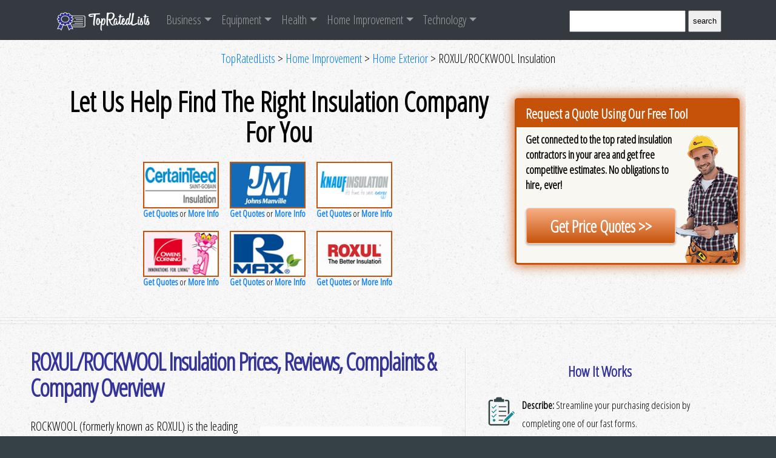

--- FILE ---
content_type: text/html
request_url: https://www.topratedlists.com/home-garden/home-exterior/insulation-review-roxul.html
body_size: 6348
content:
<!DOCTYPE HTML>
<html lang="en">
<head>
<title>ROXUL/ROCKWOOL Insulation Prices, Reviews, Complaints & Company Overview</title>
<meta http-equiv="content-type" content="text/html; charset=utf-8" />
<meta name="viewport" content="width=device-width, initial-scale=1, shrink-to-fit=no">
<link rel="icon" type="image/png" sizes="32x32" href="/favicon-32x32.png">
<noscript>
<link rel="stylesheet" href="/css/5grid/core.css" />
<link rel="stylesheet" href="/css/5grid/core-desktop.css" />
<link rel="stylesheet" href="/css/5grid/core-1200px.css" />
<link rel="stylesheet" href="/css/5grid/core-noscript.css" />
<link rel="stylesheet" href="/css/style.css" />
<link rel="stylesheet" href="/css/style-desktop.css" />
</noscript>
<script src="/css/5grid/jquery.js"></script>
<script src="/css/5grid/init.js?use=mobile,desktop,1000px&amp;mobileUI=0&amp;mobileUI.theme=none&amp;mobileUI.openerWidth=52"></script>
<!--[if IE 9]><link rel="stylesheet" href="css/style-ie9.css" /><![endif]-->
<!-- Bootstrap core CSS -->
<link rel="stylesheet" href="/smartmenus/css/bootstrap.min.css">
<!-- SmartMenus jQuery Bootstrap 4 Addon CSS -->
<link href="/smartmenus/addons/bootstrap-4/jquery.smartmenus.bootstrap-4.css" rel="stylesheet">
</head><body>
<div id="wrapper">
  <div id="header-wrapper">
    <header id="header">
      <div class="5grid-layout">
        <!-- Global site tag (gtag.js) - Google Analytics -->
<script async src="https://www.googletagmanager.com/gtag/js?id=UA-32637004-9"></script>
<script>
  window.dataLayer = window.dataLayer || [];
  function gtag(){dataLayer.push(arguments);}
  gtag('js', new Date());

  gtag('config', 'UA-32637004-9');
</script>

 <!-- Navbar -->
<nav class="navbar navbar-expand-lg fixed-top navbar-dark bg-dark">

  <div class="container"><a class="search" href="https://search.freefind.com/find.html?id=11385760"><img class="search" style="height:0px; width: 0px;" src="/images/search.png" alt="Search TopRatedLists" ></a> <a class="navbar-brand" href="/"><img style="width:165px; height: 40px;" src="/images/blue_ribbon_logo_transparent.png" alt="TopRatedLists" ></a>
  
    <button class="navbar-toggler" type="button" data-toggle="collapse" data-target="#navbarNavDropdown" aria-controls="navbarSupportedContent" aria-expanded="false" aria-label="Toggle navigation"> <span class="navbar-toggler-icon"></span> </button>
	
    <div class="collapse navbar-collapse" id="navbarNavDropdown">
      <!-- Left nav -->
      <ul class="nav navbar-nav mr-auto">
        <li class="nav-item dropdown"><a class="nav-link dropdown-toggle" href="/business/">Business</a>
          <ul class="dropdown-menu">
            <li><a class="dropdown-item" href="/business/business-services/">Business Services</a></li>
            <li><a class="dropdown-item" href="/business/finance/">Finance</a></li>
            <li><a class="dropdown-item" href="/business/human-resources/">Human Resources</a></li>
			<li><a class="dropdown-item" href="/business/industrial/">Industrial</a></li>
			<li><a class="dropdown-item" href="/business/insurance/">Insurance</a></li>
			<!--<li><a class="dropdown-item" href="/business/marketing/">Marketing</a></li>-->
			<li><a class="dropdown-item" href="/business/office-furniture/">Office Furniture</a></li>
			<li><a class="dropdown-item" href="/business/retail/">Retail</a></li>
			<!--<li><a class="dropdown-item" href="/business/software/">Software</a></li>-->
          </ul>
        </li>
        <li class="nav-item dropdown"><a class="nav-link dropdown-toggle" href="/equipment/">Equipment</a>
          <ul class="dropdown-menu">
            <li><a class="dropdown-item" href="/equipment/commercial-vehicles/">Commercial Vehicles</a></li>
            <li><a class="dropdown-item" href="/equipment/construction-equipment/">Construction Equipment</a></li>
            <li><a class="dropdown-item" href="/equipment/industrial-equipment/">Industrial Equipment</a></li>
			<!--<li><a class="dropdown-item" href="/equipment/mailing-equipment/">Mailing Equipment</a></li>
			<li><a class="dropdown-item" href="/equipment/office-equipment/">Office Equipment</a></li>-->
			<li><a class="dropdown-item" href="/equipment/telecom-equipment/">Telecom Equipment</a></li>
			
          </ul>
        </li>
        <li class="nav-item dropdown"><a class="nav-link dropdown-toggle" href="/health/">Health</a>
          <ul class="dropdown-menu">
            <li><a class="dropdown-item" href="/health/medical-equipment/">Medical Equipment</a></li>
            <!--<li><a class="dropdown-item" href="/health/medical-services/">Medical Services</a></li>-->
            <li><a class="dropdown-item" href="/health/medical-software/">Medical Software</a></li>
          </ul>
        </li>
		<li class="nav-item dropdown"><a class="nav-link dropdown-toggle" href="/home-garden/">Home Improvement</a>
          <ul class="dropdown-menu">
            <li><a class="dropdown-item" href="/home-garden/flooring/">Flooring</a></li>
           <!-- <li><a class="dropdown-item" href="/home-garden/heating-cooling/">Heating, Cooling & Air</a></li>-->
            <li><a class="dropdown-item" href="/home-garden/home-exterior/">Home Exterior</a></li>
			<!--<li><a class="dropdown-item" href="/home-garden/kitchen-bathroom/">Kitchen/Bathroom</a></li>
			<li><a class="dropdown-item" href="/home-garden/professional-services/">Professional Services</a></li>
			<li><a class="dropdown-item" href="/home-garden/yard-garden/">Yard and Garden</a></li>-->
          </ul>
        </li>
        <li class="nav-item dropdown"><a class="nav-link dropdown-toggle" href="/technology/">Technology</a>
          <ul class="dropdown-menu">
           <!-- <li><a class="dropdown-item" href="/technology/internet/">Internet</a></li>-->
            <li><a class="dropdown-item" href="/technology/security/">Security</a></li>
           <!-- <li><a class="dropdown-item" href="/technology/telecom-services/">Telecom Services</a></li>-->
          </ul>
        </li>
      </ul>
	   <!-- start of freefind search box html -->
<table class="search" cellpadding=0 cellspacing=0 border=0 >
<tr>
	<td  style="font-family: Arial, Helvetica, sans-serif; font-size: 9.5pt;">
		<form style="margin:0px; margin-top:4px;" action="https://search.freefind.com/find.html" method="get" accept-charset="utf-8" target="_self">
		<input type="hidden" name="si" value="11385760">
		<input type="hidden" name="pid" value="r">
		<input type="hidden" name="n" value="0">
		<input type="hidden" name="_charset_" value="">
		<input type="hidden" name="bcd" value="&#247;">
		<input type="text" name="query" size="25"> 
		<input type="submit" value="search">
		</form>
	</td>
</tr>
<script src="//inc.freefind.com/inc/ffse-overlay.min.js" async></script>
</table>
<!-- end of freefind search box html -->
    </div>
	
  </div>
 

</nav>
      </div>
    </header>
  </div>
  <div class="bc"> <a href="/">TopRatedLists</a> > <a href="/home-garden/">Home Improvement</a> > <a href="/home-garden/home-exterior/">Home Exterior</a> > ROXUL/ROCKWOOL Insulation</div>
  <div class="5grid-layout" id="hide">
    <div class="row">
      <div class="12u">
        <div id="banner">
          <div class="image-box">
            <div class="caption"> <span>Get Competitive Insulation Installation Estimates From Local Companies!</span> <a href="https://www.homeadvisor.com/ext/27345146?gatc=TRLMobileOnly" rel="nofollow" class="button">Find Insulation Pros Now</a> </div>
          </div>
          <div id="HeaderWidgetHA"><div class="quotebox">
                <h2>Request a Quote Using Our Free Tool</h2>
                <p>Get connected to the top rated insulation contractors in your area and get free competitive estimates. No obligations to hire, ever!</strong></p>
                <p><a href="https://www.homeadvisor.com/ext/27345146?gatc=TRLRightBox" rel="nofollow" class="button">Get Price Quotes >></a></p>
              </div></div>
<div class="topcta">
            <h4>Let Us Help Find The Right Insulation Company For You</h4>
      
 <div class="scroll">
	  <ul class="logos">
	  <li><img src="/home-garden/home-exterior/img/insulation-certainteed.png" alt="CertainTeed Insulation Logo"><a href="https://www.homeadvisor.com/ext/27345146?gatc=TRLBrands" rel="nofollow">Get Quotes</a> or <a href="/home-garden/home-exterior/insulation-review-certainteed.html#more">More Info</a></li>
	    <li><img src="/home-garden/home-exterior/img/insulation-johns-manville.png" alt="Johns Manville Insulation Logo"><a href="https://www.homeadvisor.com/ext/27345146?gatc=TRLBrands" rel="nofollow">Get Quotes</a> or <a href="/home-garden/home-exterior/insulation-review-johns-manville.html#more">More Info</a></li>
		 <li><img src="/home-garden/home-exterior/img/insulation-knauf.png" alt="Knauf Insulation Logo"><a href="https://www.homeadvisor.com/ext/27345146?gatc=TRLBrands" rel="nofollow">Get Quotes</a> or <a href="/home-garden/home-exterior/insulation-review-knauf.html#more">More Info</a></li>
		  
		  </ul>
		   
		  <ul class="logos">
		   <li><img src="/home-garden/home-exterior/img/insulation-owens-corning.png" alt="Owens Corning Insulation Logo"><a href="https://www.homeadvisor.com/ext/27345146?gatc=TRLBrands" rel="nofollow">Get Quotes</a> or <a href="/home-garden/home-exterior/insulation-review-owens-corning.html#more">More Info</a></li>
		    <li><img src="/home-garden/home-exterior/img/insulation-r-max.png" alt="R-Max Insulation Logo"><a href="https://www.homeadvisor.com/ext/27345146?gatc=TRLBrands" rel="nofollow">Get Quotes</a> or <a href="/home-garden/home-exterior/insulation-review-r-max.html#more">More Info</a></li>
			<li><img src="/home-garden/home-exterior/img/insulation-roxul.png" alt="Roxul Insulation Logo"><a href="https://www.homeadvisor.com/ext/27345146?gatc=TRLBrands" rel="nofollow">Get Quotes</a> or <a href="/home-garden/home-exterior/insulation-review-roxul.html#more">More Info</a></li>
		
	  </ul>
	 <!--
	  <ul class="logos">
		  <li><img src="/home-garden/home-exterior/img/insulation-shaws.png" alt="Shaws Insulation Logo"><a href="https://www.homeadvisor.com/ext/27345146?gatc=TRLRightBox" rel="nofollow">Get Quotes</a> or <a href="/home-garden/home-exterior/insulation-review-shaws.html#more">More Info</a></li>
		    <li><img src="/home-garden/home-exterior/img/insulation-shaws.png" alt="Shaws Insulation Logo"><a href="https://www.homeadvisor.com/ext/27345146?gatc=TRLRightBox" rel="nofollow">Get Quotes</a> or <a href="/home-garden/home-exterior/insulation-review-shaws.html#more">More Info</a></li>
			<li><img src="/home-garden/home-exterior/img/insulation-shaws.png" alt="Shaws Insulation Logo"><a href="https://www.homeadvisor.com/ext/27345146?gatc=TRLRightBox" rel="nofollow">Get Quotes</a> or <a href="/home-garden/home-exterior/insulation-review-shaws.html#more">More Info</a></li>
			<li><img src="/home-garden/home-exterior/img/insulation-shaws.png" alt="Shaws Insulation Logo"><a href="https://www.homeadvisor.com/ext/27345146?gatc=TRLRightBox" rel="nofollow">Get Quotes</a> or <a href="/home-garden/home-exterior/insulation-review-shaws.html#more">More Info</a></li>
			
	  </ul>-->
	   </div>
	  
          </div>
        </div>
      </div>
    </div>
  </div>
  <div id="page-wrapper">
    <div class="divider"></div>
    <div class="12u">
      <div class="5grid-layout" id="page">
        <div class="row">
          <div class="7u mobileUI-main-content" style="margin-right:0px; padding-right: 0px;">
            <section >
              <div class="post" >
                <h1 class="title">ROXUL/ROCKWOOL Insulation Prices, Reviews, Complaints & Company Overview</h1>
                

<!-- Go to www.addthis.com/dashboard to customize your tools --> <div class="addthis_inline_share_toolbox"></div>
				<img src="img/insulation-roxul-lg.png" alt="ROXUL/ROCKWOOL Large Logo" class="brand">
     <p>ROCKWOOL (formerly known as ROXUL) is the leading manufacturer of stone wool insulation. The company offers a broad range of sustainable, high-performance insulation products for both commercial and residential construction applications.</p>
     <h4>About ROXUL/ROCKWOOL
     </h4>
     <p>The largest producer of stone wool insulation in North America, ROCKWOOL is committed to manufacturing and producing durable, sustainable products made by utilizing the most advanced techniques in building science. They strive to help in reducing energy consumption, while making sure that the solutions they offer provide superior fire, noise, and moisture resistance. Whether you need stone wool insulation for commercial or residential applications, ROCKWOOL is there to help.</p>
<div class="quoteboxcontent">
                  <h2>Request Insulation Installation Price Quotes Using Our Free Tool</h2>
                  <p> Get connected to the top rated insulation contractors in your area and get free competitive estimates. No obligations to hire, ever!</p>
                  <p><a href="https://www.homeadvisor.com/ext/27345146?gatc=TRLContent" rel="nofollow" class="button">Find an Insulation Pro ></a></p>
                </div>
<h4>ROCKWOOL Insulation Products
</h4>
<ul>
<li><strong>CAVITYROCK: </strong>A semi-rigid insulation board designed to be used in exterior walls and for rainscreen applications. It is compatible with multiple framing systems and offers high acoustic performance, fire resistance, and moisture control.</li>
<li><strong>COMFORTBATT: </strong>Perfect for either new residential construction or renovations, this semi-rigid bat is unique in that it has a flexible edge that is designed to compress as the batt is inserted. </li>
<li><strong>CURTAINROCK: </strong>This lightweight insulation is a semi-rigid stone wool board made to be used in curtain wall systems. The product line consists of CURTAINROCK, CURTAINROCK 40, and CURTAINROCK 80 in order to provide the perfect solution for various curtain wall set ups.</li>
<li><strong>ROCKBOARD: </strong>A multi-purpose <strong>ROCKWOOL COMFORTBOARD 80:</strong>board that can be used in ceilings, floors, and walls that provides premium acoustic and thermal performance.</li>
<li><strong>ROCKWOOL COMFORTBOARD 80:</strong> This exterior non-structural mineral wool sheathing board is meant for residential wall systems. It is fire-resistant, sound absorbent, and moisture-resistant.</li>
<li><strong>ROCKWOOL PLUS MB:</strong> A semi-rigid mineral wool blanket insulation that is lightweight and non-combustible, meant to be used in pre-engineered metal building construction.</li>
<li><strong>ROCKWOOL SAFE‘n’SOUND:</strong> A stone wool insulation meant for use in interior walls for residential applications. It offers superior acoustic performance and fire resistance.</li>
<li><strong>TOPROCK DD: </strong>Uncoated stone wool insulation board designed for low-slope roof applications. It can be used both as a base layer with the TOPROCK DD PLUS or as the top layer in a hybrid roofing assembly.</li>
</ul>
<h4>How Much Does ROCKWOOL Insulation Cost?
</h4>
<p>While the cost of insulation varies depending on the material, R-value, size, style, and type of insulation (as well as the vendor you choose) here is a guideline as to the general prices of Rockwool insulation: </p>
<ul>
<li><strong>ROCKWOOL COMFORTBATT </strong>rock wool batt insulation, unfaced, R15, 15.25” x 47”, coverage 59.7 sq. ft., sound barrier, price range: <strong>$38.25 to $39.97</strong></li>
<li><strong>ROCKWOOL SAFE ‘n’ SOUND</strong> rock wool batt insulation, unfaced, fire-resistant up to 2150 degrees F, 15.25” x 47”, coverage 59.7 sq. ft., sound barrier, price range: <strong>$40.25 to $41.97</strong></li>
<li><strong>ROCKWOOL ROCKBOARD</strong> 60 rigid rock wool board insulation, unfaced, R6, 24” x 48” x 2”, sound barrier, price range: <strong>$51.18 to $52.00</strong></li>
<li><strong>ROCKWOOL COMFORTBOARD</strong> 80 rock wool batt insulation, unfaced, R6, 24” x 48”, coverage 48 sq. ft., sound barrier, price range: <strong>$53.00 to $54.94</strong></li>
<li><strong>ROCKWOOL CURTAINROCK</strong> 40 rock wool batt insulation, semi-rigid, faced, open celled, R40, 24” x 48” x 2”, coverage 80 sq. ft., price range: <strong>$71.36 to $72.82 </strong></li>
<li><strong>ROCKWOOL CAVITYROCK</strong> rock wool batt insulation, semi-rigid, unfaced, open celled, R8.4, 16” x 48” x 2”, coverage 64 sq. ft., price range: <strong>$281.36 to $290.67</strong></li>
</ul>
<p>Keep in mind that these prices are for individual units. The amount of insulation needed for a job will depend on the R-value that is needed as well as the type of insulation being used.</p>
<h4>ROCKWOOL Insulation Reviews
</h4>
<p>A look at the vast majority of customer reviews for ROCKWOOL insulation will show that people find it to be an excellent product. Common reviews tout the superior acoustic performance, as well as the increased moisture resistance and R-values in comparison to fiberglass insulation. While most people find the insulation easy and simple to work with, there are those who feel the stones in the non-batt insulation can be sharp and difficult to clean up after installation. It is important to do thorough research both into the product itself and into customer reviews before making any final purchasing decisions.</p>

                <p>Author: <a href="/writers/angela-escobar.html">Angela Escobar</a></p>



<a name="submitareview"></a>
<div id="wpac-review"></div>
<script type="text/javascript">
wpac_init = window.wpac_init || [];
wpac_init.push({widget: 'Review', id: 10859});
(function() {
    if ('WIDGETPACK_LOADED' in window) return;
    WIDGETPACK_LOADED = true;
    var mc = document.createElement('script');
    mc.type = 'text/javascript';
    mc.async = true;
    mc.src = 'https://embed.widgetpack.com/widget.js';
    var s = document.getElementsByTagName('script')[0]; s.parentNode.insertBefore(mc, s.nextSibling);
})();
</script>

<a name="requestaquote"></a><br /><br />

              </div>
            </section>
          </div>
          <div class="1u" style="width: 25px;">&nbsp;</div>
          <div class="4u" id="sidebar1">
            <section>
             <h2 class="sidebar">How It Works</h2>
			  <ul class="howitworks mobile">
			  <li style=" background-image:url(/images/describe.png);"><strong>Describe:</strong> Streamline your purchasing decision by completing one of our fast forms. </li>
			  <li style=" background-image:url(/images/matched.png);"><strong>Get Matched:</strong> We will match you with top rated companies who specialize in exactly what you are looking for. </li>
			  <li style=" background-image:url(/images/compareprices.png);"><strong>Review Prices:</strong> Pre-screened pros will provide you with competing quotes so you know you are getting the best deal.</li>
			  <li style=" background-image:url(/images/100free.png);"><strong>Bonus!</strong> You will gain access to buying guides and company ratings. Best of all, our service is always free and there is no commitment to buy!</li></ul>
             
              <h2 class="sidebar"> Review Top Insulation Brands</h2>
              <ul class="brands">
			  <li><a href="/home-garden/home-exterior/insulation-compare-top-brands.html">Best Insulation Brands</a></li>
			  <li><a href="/home-garden/home-exterior/insulation-review-certainteed.html">CertainTeed Insulation Overview</a></li>
<li><a href="/home-garden/home-exterior/insulation-review-johns-manville.html">Johns Manville Insulation Overview</a></li>
<li><a href="/home-garden/home-exterior/insulation-review-knauf.html">Knauf Insulation Overview</a></li>
<li><a href="/home-garden/home-exterior/insulation-review-owens-corning.html">Owens Corning Insulation Overview</a></li>
<li><a href="/home-garden/home-exterior/insulation-review-r-max.html">R-Max Insulation Overview</a></li>
<li><a href="/home-garden/home-exterior/insulation-review-roxul.html">Roxul Insulation Overview</a></li>
</ul>
             
            </section>
          </div>
        </div>
      </div>
    </div>
  </div>
</div>
<div id="copyright">

 <p>   <a href="/about-us.html">About Us</a> - <a href="/contact-us.html">Contact Us</a> - <a href="/privacy-policy.html">Privacy Policy</a> - <a href="/terms-of-service.html">Terms of Service</a> - <a href="/allreviews.html">Sitemap</a><br/>&copy; 2023 TopRatedLists.com</p>
  
</div>



 <!-- Start of G Analytics -->



<!-- Start of StatCounter Code for Default Guide -->
<script type="text/javascript">
var sc_project=6334798; 
var sc_invisible=1; 
var sc_security="c96d525e"; 
var scJsHost = (("https:" == document.location.protocol) ?
"https://secure." : "http://www.");
document.write("<sc"+"ript type='text/javascript' src='" +
scJsHost+
"statcounter.com/counter/counter.js'></"+"script>");
</script>

<!-- End of StatCounter Code for Default Guide -->


<!-- Go to www.addthis.com/dashboard to customize your tools -->
<script type="text/javascript" src="//s7.addthis.com/js/300/addthis_widget.js#pubid=ra-5a48ffbb139e8050"></script>

<!-- jQuery first, then Popper.js, then Bootstrap JS -->
<script src="https://code.jquery.com/jquery-3.2.1.slim.min.js" integrity="sha384-KJ3o2DKtIkvYIK3UENzmM7KCkRr/rE9/Qpg6aAZGJwFDMVNA/GpGFF93hXpG5KkN" crossorigin="anonymous"></script>
<script src="https://cdnjs.cloudflare.com/ajax/libs/popper.js/1.11.0/umd/popper.min.js" integrity="sha384-b/U6ypiBEHpOf/4+1nzFpr53nxSS+GLCkfwBdFNTxtclqqenISfwAzpKaMNFNmj4" crossorigin="anonymous"></script>
<script src="https://maxcdn.bootstrapcdn.com/bootstrap/4.0.0-beta/js/bootstrap.min.js" integrity="sha384-h0AbiXch4ZDo7tp9hKZ4TsHbi047NrKGLO3SEJAg45jXxnGIfYzk4Si90RDIqNm1" crossorigin="anonymous"></script>
<!-- SmartMenus jQuery plugin -->
<script type="text/javascript" src="/smartmenus/jquery.smartmenus.js"></script>
<!-- SmartMenus jQuery Bootstrap 4 Addon -->
<script type="text/javascript" src="/smartmenus/addons/bootstrap-4/jquery.smartmenus.bootstrap-4.js"></script>
<script defer src="https://static.cloudflareinsights.com/beacon.min.js/vcd15cbe7772f49c399c6a5babf22c1241717689176015" integrity="sha512-ZpsOmlRQV6y907TI0dKBHq9Md29nnaEIPlkf84rnaERnq6zvWvPUqr2ft8M1aS28oN72PdrCzSjY4U6VaAw1EQ==" data-cf-beacon='{"version":"2024.11.0","token":"7053e76468c54f9aa390fb64c34bbacb","r":1,"server_timing":{"name":{"cfCacheStatus":true,"cfEdge":true,"cfExtPri":true,"cfL4":true,"cfOrigin":true,"cfSpeedBrain":true},"location_startswith":null}}' crossorigin="anonymous"></script>
</body>
</html>


--- FILE ---
content_type: text/css
request_url: https://www.topratedlists.com/css/5grid/core.css
body_size: 1048
content:
/*****************************************************************/
/* 5grid 0.3.2 by n33.co | MIT+GPLv2 license licensed            */
/* core.css: Core stylesheet                                     */
/*****************************************************************/

/**************************************************/
/* Resets (by meyerweb.com/eric/tools/css/reset/) */
/**************************************************/

	html, body, div, span, applet, object, iframe, h1, h2, h3, h5, h6, p, blockquote, pre, a, abbr, acronym, address, big, cite, code, del, dfn, em, img, ins, kbd, q, s, samp, small, strike, strong, sub, sup, tt, var, b, u, i, center, dl, dt, dd, ol, ul, li, fieldset, form, label, legend, table, caption, tbody, tfoot, thead, tr, th, td, article, aside, canvas, details, embed, figure, figcaption, footer, header, hgroup, menu, nav, output, ruby, section, summary, time, mark, audio, video {
		margin: 0;
		padding: 0;
		border: 0;
		font-size: 100%;
		font: inherit;
		vertical-align: baseline;
	}

	article, aside, details, figcaption, figure, footer, header, hgroup, menu, nav, section {
		display: block;
	}

	body {
		line-height: 1;
	}

 ul {
		list-style: none;
	}

	blockquote, q {
		quotes: none;
	}

	blockquote:before, blockquote:after, q:before, q:after {
		content: '';
		content: none;
	}

	table {
		border-collapse: collapse;
		border-spacing: 0;
	}

/*********************/
/* Grid              */
/*********************/

	.\35 grid .\31 2u { width: 100%; } .\35 grid .\31 1u { width: 91.5%; } .\35 grid .\31 0u { width: 83%; } .\35 grid .\39 u { width: 74.5%; } .\35 grid .\38 u { width: 66%; } .\35 grid .\37 u { width: 57.5%; } .\35 grid .\36 u { width: 49%; } .\35 grid .\35 u { width: 40.5%; } .\35 grid .\34 u { width: 32%; } .\35 grid .\33 u { width: 23.5%; } .\35 grid .\32 u { width: 15%; } .\35 grid .\31 u { width: 6.5%; }
	
	.\35 grid .\31 u, .\35 grid .\32 u, .\35 grid .\33 u, .\35 grid .\34 u, .\35 grid .\35 u, .\35 grid .\36 u, .\35 grid .\37 u, .\35 grid .\38 u, .\35 grid .\39 u, .\35 grid .\31 0u, .\35 grid .\31 1u, .\35 grid .\31 2u {
		margin: 1% 0 1% 2%;
		float: left;
	}

	.\35 grid:after {
		content: '';
		display: block;
		clear: both;
		height: 0;
	}

	.\35 grid-flush .\31 2u { width: 100% !important; } .\35 grid-flush .\31 1u { width: 91.6666666667% !important; } .\35 grid-flush .\31 0u { width: 83.3333333333% !important; } .\35 grid-flush .\39 u { width: 75% !important; } .\35 grid-flush .\38 u { width: 66.6666666667% !important; } .\35 grid-flush .\37 u { width: 58.3333333333% !important; } .\35 grid-flush .\36 u { width: 50% !important; } .\35 grid-flush .\35 u { width: 41.6666666667% !important; } .\35 grid-flush .\34 u { width: 33.3333333333% !important; } .\35 grid-flush .\33 u { width: 25% !important; } .\35 grid-flush .\32 u { width: 16.6666666667% !important; } .\35 grid-flush .\31 u { width: 8.3333333333% !important; }

	.\35 grid-flush .\31 u, .\35 grid-flush .\32 u, .\35 grid-flush .\33 u, .\35 grid-flush .\34 u, .\35 grid-flush .\35 u, .\35 grid-flush .\36 u, .\35 grid-flush .\37 u, .\35 grid-flush .\38 u, .\35 grid-flush .\39 u, .\35 grid-flush .\31 0u, .\35 grid-flush .\31 1u, .\35 grid-flush .\31 2u {
		margin: 0 !important;
	}

	.do-5grid .do-12u { width: 100%; } .do-5grid .do-11u { width: 91.5%; } .do-5grid .do-10u { width: 83%; } .do-5grid .do-9u { width: 74.5%; } .do-5grid .do-8u { width: 66%; } .do-5grid .do-7u { width: 57.5%; } .do-5grid .do-6u { width: 49%; } .do-5grid .do-5u { width: 40.5%; } .do-5grid .do-4u { width: 32%; } .do-5grid .do-3u { width: 23.5%; } .do-5grid .do-2u { width: 15%; } .do-5grid .do-1u { width: 6.5%; }
	
	.do-5grid .do-1u, .do-5grid .do-2u, .do-5grid .do-3u, .do-5grid .do-4u, .do-5grid .do-5u, .do-5grid .do-6u, .do-5grid .do-7u, .do-5grid .do-8u, .do-5grid .do-9u, .do-5grid .do-10u, .do-5grid .do-11u, .do-5grid .do-12u {
		margin: 1% 0 1% 2%;
		float: left;
	}

	.do-5grid:after {
		content: '';
		display: block;
		clear: both;
		height: 0;
	}

	.do-5grid-flush .do-12u { width: 100%; } .do-5grid-flush .do-11u { width: 91.6666666667%; } .do-5grid-flush .do-10u { width: 83.3333333333%; } .do-5grid-flush .do-9u { width: 75%; } .do-5grid-flush .do-8u { width: 66.6666666667%; } .do-5grid-flush .do-7u { width: 58.3333333333%; } .do-5grid-flush .do-6u { width: 50%; } .do-5grid-flush .do-5u { width: 41.6666666667%; } .do-5grid-flush .do-4u { width: 33.3333333333%; } .do-5grid-flush .do-3u { width: 25%; } .do-5grid-flush .do-2u { width: 16.6666666667%; } .do-5grid-flush .do-1u { width: 8.3333333333%; }

	.do-5grid-flush .do-1u, .do-5grid-flush .do-2u, .do-5grid-flush .do-3u, .do-5grid-flush .do-4u, .do-5grid-flush .do-5u, .do-5grid-flush .do-6u, .do-5grid-flush .do-7u, .do-5grid-flush .do-8u, .do-5grid-flush .do-9u, .do-5grid-flush .do-10u, .do-5grid-flush .do-11u, .do-5grid-flush .do-12u {
		margin: 0 !important;
	}

/*********************/
/* Mobile            */
/*********************/

	#mobileUI-site-titlebar {
		text-align: center;
	}
	
	#mobileUI-site-nav-opener {
		top: 0;
		left: 0;
	}
	
	#mobileUI-site-nav {
	}

		#mobileUI-site-nav nav {
		}
	
		#mobileUI-site-nav a {
			display: block;
			
		}
	
		#mobileUI-site-nav a .indent-1 { display: inline-block; width: 1em; }
		#mobileUI-site-nav a .indent-2 { display: inline-block; width: 2em; }
		#mobileUI-site-nav a .indent-3 { display: inline-block; width: 3em; }
		#mobileUI-site-nav a .indent-4 { display: inline-block; width: 4em; }
		#mobileUI-site-nav a .indent-5 { display: inline-block; width: 5em; }
		#mobileUI-site-nav a .indent-6 { display: inline-block; width: 6em; }
		#mobileUI-site-nav a .indent-7 { display: inline-block; width: 7em; }
		#mobileUI-site-nav a .indent-8 { display: inline-block; width: 8em; }
		#mobileUI-site-nav a .indent-9 { display: inline-block; width: 9em; }
		#mobileUI-site-nav a .indent-10 { display: inline-block; width: 10em; }

--- FILE ---
content_type: text/css
request_url: https://www.topratedlists.com/css/style.css
body_size: 3109
content:
@import url(https://fonts.googleapis.com/css?family=Open+Sans+Condensed:300);

/*
	Altitude: A responsive HTML5 website template by HTML5Templates.com
	Released for free under the Creative Commons Attribution 3.0 license (html5templates.com/license)
	Visit https://templated.co/ for more great templates or follow us on Twitter @HTML5T
*/

/*********************************************************************************/
/* Global                                                                        */
/*********************************************************************************/

/* Basic */

body {
	background: #364047 url(images/img01.jpg) repeat;
	font-family: 'Open Sans Condensed', sans-serif;
	font-size: 15pt;
	line-height: 1.5em;
	color: #000000;
    padding-top:57px;
	
}

h1, h2, h3 {
	margin: 0px;
	padding: 0px;
	font-family: 'Open Sans Condensed', sans-serif;
	font-weight: 300;
}
div.post h4 { font-weight: bolder;  color: #333399; font-size: 30px; margin-bottom: 8px; margin-top: 15px;}
p, ul {
	margin-top: 0px;
}

strong {
	font-weight: 700;
}

a {
	color: #1086d3;
}

a:hover {
	text-decoration: none;
}

a img {
	border: none;
}
#sidebar1 section h2.blue { color:#10A4E7; padding-bottom: 10px; }
/* Wrapper */

#wrapper {

	background: url(images/img02.jpg) repeat;
}

#copyright {
	overflow: hidden;
	height: 210px;
}
div#menu ul li.home { display: none; }

.divider {
	overflow: hidden;
	height: 11px;
	margin-bottom: 40px;
	background: url(images/img08.jpg) repeat-x left top;
}

.post {
	padding: 0px 0px;
}
section div.post h2 {font-size:26px; color: #FF9900; font-weight:bold;}
section h2.sidebar {color:#333399 !important; font-size: 24px !important;; font-weight: bold !important;;}
ul.howitworks li {font-size: 17px; padding-top: 0px; background-repeat:no-repeat; margin-bottom: 10px; margin-left: 0px; padding-left: 60px;    }
ul.brands li {list-style:disc; margin-left: 35px; padding-left: 10px;}
.post img {
}

.post .title {
	padding: 0px 0px 20px 0px;
	letter-spacing: -2px;
	font-size: 30pt !important;
	color: #333399;
	font-weight:bolder;
	line-height: 43px;
}

.post .subtitle {
	padding: 10px 0px 20px 0px;
	letter-spacing: -2px;
	font-family: 'Open Sans Condensed', sans-serif;
	font-size: 28pt;
	color: #1086d3;
}

.post img {
	 
	display: block;
}

.post .border-bg {
	overflow: hidden;
	margin: 0px 0px 0px 0px;
	padding: 10px 0px 0px 0px;
	border-bottom: 1px solid #c1c1c1;
}

/* Reusable Buttons */

.button {
	display: inline-block;
	height: 60px;
	white-space: nowrap;
	margin: 10px 0px;
	padding: 0px 0px 0px 0px;
	width: 100%;
	text-align:center;
	background: #e0e0e0;
	box-shadow: inset 0px 0px 0px 1px #F7AF85, 0px 2px 3px 0px rgba(0,0,0,0.25);
	border: solid 1px #dadada;
	border-radius: 6px;
	background-image: -moz-linear-gradient(top, #F7AF85, #C65209);
	background-image: -webkit-linear-gradient(top, #F7AF85, #C65209);
	background-image: -webkit-gradient(linear, 0% 0%, 0% 100%, from(#F7AF85), to(#C65209));
	background-image: -ms-linear-gradient(top, #F7AF85, #C65209);
	background-image: -o-linear-gradient(top, #F7AF85, #C65209);
	background-image: linear-gradient(top, #F7AF85, #C65209);
	line-height: 60px;
	letter-spacing: 0px;
	text-decoration: none;
	font-family: 'Open Sans Condensed', sans-serif;
	font-size: 20pt;
	color: #FFFFFF; 
}
div.post p.last {margin-bottom: 0px; }
.image-style {
	margin: 0px 0px 25px 0px;
	padding: 3px;
	background: #999999;
	box-shadow: 0px 0px 10px 2px rgba(0, 0, 0, .1);
	-moz-border-radius:5px;-webkit-border-radus:5px;border-radius:5px;
	width: 675px;
	
}


.post img.contentright {
	width: auto;
	float: right; margin: 5px 0px 5px 10px;
	padding: 3px;
	background: #999999;
	box-shadow: 0px 0px 10px 2px rgba(0, 0, 0, .1);
	-moz-border-radius:5px;-webkit-border-radus:5px;border-radius:5px;
	
}
div.quotebox {border:3px solid #C65209; background-color:#F8F7F2; background-image:url(/images/bg-construction.png); background-repeat: no-repeat; background-position: 215px  50px; text-align:center;-moz-border-radius:5px;-webkit-border-radus:5px;border-radius:5px; width: 100%; height:275px; margin-top: 0px; margin-bottom: 15px; -webkit-box-shadow:0 0 20px #C65209; -moz-box-shadow: 0 0 20px #C65209; box-shadow:0 0 20px #C65209;}


div.smallbox {border:1px solid #C65209; background-color:#F8F7F2; background-image:url(/images/bg-quotebox-shopping.png); background-repeat: no-repeat; background-position: 200px 100px; text-align:center;-moz-border-radius:5px;-webkit-border-radus:5px;border-radius:5px; width: 100%; height:225px; margin-top: 0px; margin-bottom: 15px;}
div.quotebox p {margin-left: 15px; width: 68%; font-size: 18.5px; text-align:left; line-height:normal; color:#000000; }
div.smallbox p {margin-left: 15px; width: 68%; font-size: 18.5px; text-align:left; line-height:normal; color:#000000; }
#sidebar1 div.quotebox h2 { font-weight: bold; padding-left: 15px; padding-right: 15px; color: #FFFFFF; background-color:#C65209; line-height: 25px; font-size: 22px; text-align:left;  margin-bottom: 7px;}
#sidebar1 div.smallbox h2 { color:#C65209; font-weight: bold; padding-left: 15px; padding-right: 15px; background-color:#F8F7F2; line-height: 5px; font-size: 22px; text-align:left;  margin-bottom: 7px;}
div.post ul  {padding: 0px;  margin: 0px; }
div.post ul li {list-style: disc; margin-bottom: 15px; margin-left: 25px; }
div.post p {margin-bottom: 20px; }

div.quoteboxcontent {border:3px solid #C65209; background-color:#F8F7F2; background-repeat: no-repeat; background-position: 500px  10px; text-align:center;-moz-border-radius:5px;-webkit-border-radus:5px;border-radius:5px;  height:auto; margin-top: 15px; width: 50%; float:left; margin-right: 35px; -webkit-box-shadow:0 0 20px #C65209; -moz-box-shadow: 0 0 20px #C65209; box-shadow:0 0 20px #C65209;   }
div.quoteboxcontent h2 {color:#EC794C; font-size: 28px; text-align: center; margin-left: 15px; margin-top: 20px; margin-bottom: 14px; padding-right: 15px;}
div.quoteboxcontent p {margin-left: 15px; width: 90%; font-size: 20px; text-align: center; line-height:normal; margin-bottom: 8px;  }
div.quoteboxcontent .button { padding: 0px 20px 0px 20px; width:75%;}

.button a:hover { color:#999999; }
div.bc { text-align: center; }
div.quoteboxcontent a:hover {color: #CCCCCC; }
div.quotebox a:hover {color: #CCCCCC;}
#sidebar1 div.quotebox h2 {margin-top: 0px; }
.scroll{ height: 150px; font-weight: normal; overflow: auto; width: 100%; }
#sidebar1 h2 {margin-top: 15px; }
h3.ctalower { 
			  background-color: #C65209;
		  	font-weight: bold;
		    font-size: 24px; 
			text-align: center;
			padding: 8px 0px 8px 0px;
			color:#FFFFFF;
			margin-top: 20px;
			margin-bottom: 0px;
			-webkit-box-shadow:0 0 20px #C65209; 
			-moz-box-shadow: 0 0 20px #C65209; 
			box-shadow:0 0 20px #C65209;
			width: 700px;
			margin-left: 4px;}
iframe {margin-left: 0px; border:3px solid #C65209; padding-left:18px; background-color:#FFFFFF; -webkit-box-shadow:0 0 20px #C65209; -moz-box-shadow: 0 0 20px #C65209; box-shadow:0 0 20px #C65209;  }
div.post img.fl_image {
	float: left;
	margin: 3px 25px 5px 0;
	width: 200px;
	height:150px;
	}
	div.fl_image {float: left; margin: 3px 25px 5px 0;}
	div.index { width: 50%; }
	div.float {float: right;}
	
	
	#stickyFooter {
     position: fixed;
     bottom: 0px;
     width: 100%;
     overflow: visible;
     z-index: 99;
     padding-top: 8px;
     padding-bottom: 8px;
     background: white;
     border-top: solid white 2px;
     background-color: #C65209;
     -webkit-box-shadow: 0px -5px 15px 0px #bfbfbf;
     box-shadow: 0px -5px 15px 0px #bfbfbf;
     height: 30px;
}

#stickyFooter p {text-align:center; font-size: 25px; color:#FFFFFF;}
#stickyFooter p a {color:#FFFFFF; font-weight: bold;}
p.mobileonly {display:none;}
div.contentiframe div#TRLWidget1 {width: 400px;  }
div.post div#KIWidget2 { border:3px solid #C65209; border-top: none;}
div.contentiframe { border: solid 1px #FF9900; float:left; margin-right: 35px;  -moz-border-radius:5px;-webkit-border-radus:5px;border-radius:5px; margin-top: 10px; -webkit-box-shadow:0 0 20px #C65209; -moz-box-shadow: 0 0 20px #C65209; box-shadow:0 0 20px #C65209;  background: #FFFFFF; margin-bottom: 5px; }
#TRLWidget2{ -moz-border-radius:5px;-webkit-border-radus:5px;border-radius:5px;   }
div.post h4.quoteboxtop { -moz-border-radius:5px;-webkit-border-radus:5px;border-radius:5px; border-bottom-right-radius: 0px;
border-bottom-left-radius: 0px;  color:#FFFFFF; background-color:#333399; font-size: 24px; text-align:left; padding: 5px 0px 5px 15px; margin-top: 0px;}
h4.quoteboxtop2 {   color:#C65209; font-weight:bolder;  font-size: 30px; text-align:left; padding: 5px 0px 5px 15px; margin-top: 25px;}
h4.topbox {margin: 0px;}
div.post ul li {padding-left: 0px; }
div#bwaRfqWidget {border:3px solid #C65209; }
form#bwaRfqForm {padding: 15px; padding-bottom: 25px; }
#bz-form .bwa-btn-advance { }
#bz-form .bwa-progress-bar__remain {padding-bottom: 5px; }
#bz-form .bwa-question {margin-left: 10px;}
#fieldset {padding: 10px;}

 div.truecost {float:left; box-sizing: border-box; border: 2px solid #f7901e; height: 408px; width: 300px; margin: 0px 25px 10px 10px; position: relative;}
 div.truecost .button { }
 div.truecost h3 {line-height: 18px; box-sizing: border-box; font-weight: bold; font-size: 18px; margin: 0; padding: 6px 1px; background: white; border-bottom: 1px solid #999; min-height: 40px; text-align: center; position: absolute; top: 0px; width: 100%; font-family: Helvetica, Arial, sans-serif;}
 div.truecost div {background: #f2f2f2; border-top: 1px solid #999; text-align: center; color: #666; text-transform: uppercase; font-family: Helvetica,Arial,sans-serif; font-size: 9px; box-sizing: border-box;}
div.post div.index ul li {margin-bottom: 0px;}
img.brand {float:right; margin-top: 15px; margin-bottom: 15px; margin-left: 10px;}
body.homepage h2.title {text-align:center;}
ul.circle li { list-style-type:circle !important;}
table.search td {font-family: Arial, Helvetica, sans-serif; font-size: 12.5pt;}
table.search td form {margin:0px; margin-top:4px; padding: 5px;}
h3.hpheader { text-align:center; margin-top: 18px; font-weight: bold; color: #333399;}
div#banner h4 { text-align:center; font-size: 46px; margin-top: 20px; font-weight:bolder;}
div.home ul.howitworks { margin-left: 50px; margin-right: 50px; margin-top: 30px;}
div.home ul.howitworks li {padding-top: 10px; padding-bottom: 10px; width: 25%; float:left; font-size:20px;}
body.homepage div.divider {margin-bottom: 25px;}
h3.mission {text-align:center; font-size: 40px; padding-bottom: 25px;}
p.hppara { text-align:center; font-size: 30px; margin-top: 0px; font-weight: bold; color: #333399; margin-bottom: 40px;}
div#featured-content-wrapper div.row {padding-left: 25px; padding-right: 25px;}
div#featured-content-wrapper div.row p {text-align:center; font-weight:bold; }

div.post h2.title { padding-bottom: 5px; }
div.post p.subtitle { padding-bottom: 10px; text-align: center;}
div.post div.popular {margin-left: 25px; width: 195px; float:left;}
div.post div.popular h3.subtitle { width: 210px; border-bottom: solid 2px black;}
div#wpac-review {padding-top: 55px;}
body.best div#wpac-review {display:none;}
p.reviewbutton { width: 175px; margin: 5px 5px 5px 0px !important; }
p.quotebutton { width: 175px; margin: 5px 5px 5px 0px !important; }
ol.contents {margin-left: 20px; margin-bottom: 10px; list-style: upper-alpha;  }
a[name] {padding-top: 50px; }
a#products {height: 50px;}

--- FILE ---
content_type: text/css
request_url: https://www.topratedlists.com/css/style-desktop.css
body_size: 1702
content:
/*
	Altitude: A responsive HTML5 website template by HTML5Templates.com
	Released for free under the Creative Commons Attribution 3.0 license (html5templates.com/license)
	Visit https://templated.co/ for more great templates or follow us on Twitter @HTML5T
*/

/*********************************************************************************/
/* Desktop (>= 480px)                                                            */
/*********************************************************************************/

/* Menu */
div.container a.search { display:none; } 
div.container img.search { display:none; } 


#menu {
	overflow: hidden;
	height: 107px;
	background: url(images/img03.jpg) repeat-x left top;
	padding-top: 0px;
	
}

#menu ul {
	text-align: center;
	
}

#menu li {
	height: 107px;
	display: inline-block;
	
}

#menu a {
	margin-right: 2px;
	padding: 0px 20px;
	line-height: 75px;
	
	text-decoration: none;
	font-family: 'Open Sans Condensed', sans-serif;
	font-weight:bold;
	font-size: 16pt;
	font-style: italic;
	color: #FFFFFF;
}

#menu a:hover {
	color: #999999;
}

#menu .active {
	background: url(images/img04.png) no-repeat center bottom;
}

/* Header Wrapper */

#header-wrapper {
	overflow: hidden;
}

#header {
	overflow: hidden;
	background: url(images/img03.jpg) repeat-x left top;
}

#logo-wrapper {
	overflow: hidden;
	min-height: 145px;
	background: url(images/img05.jpg) repeat-x left top;
}

#logo {
	background: url(images/img02.jpg) repeat;
}

#logo h1 {
	text-align: center;
	font-weight:bolder;
}

#logo h1 a {
	line-height: 145px;
	letter-spacing: -2px;
	text-decoration: none;
	font-size: 40pt;
	color: #5e5e5e;
}
li.home { display: none; }
#logo h1 span {
	letter-spacing: -2px;
	font-size: 30pt;
	color: #c7c7c7;
}

#logo .tagline {
}

/* Banner */

	#banner {
	overflow: hidden;
	position: relative;
	padding: 10px 10px 10px 10px;

	
}

#banner a {
}

#banner a img {
	width: 100%;
	display: block;
}

#banner .image-box {
	position: relative;
	top: 0;
	left: 0;
}


#banner .caption {
	position: absolute;
	width: 100%;
	height: 145px;
	top: 105px;
	left: 0;
	line-height: 145px;
	background: url(images/img01.jpg) repeat;
	font-size: 2em;
	color: #aaa;
	text-align: center;
	text-shadow: -1px -1px 1px rgba(0,0,0,1);
	color: #FFFFFF;
}

#banner .caption span {
}

#banner .caption span strong {
	color: #ffffff;
}

#banner .caption .button {
	border: solid 1px #001916;
	margin-left: 0.8em;
}

.shadow a img {
	width: 100%;
	display: block;
}

/* Copyright */

#copyright {
	overflow: hidden;
	height: 200px;
	box-shadow: inset 0px 20px 80px 0px rgba(0,0,0,0.3);
}

#copyright p {
	padding: 60px 0px 0px 0px;
	text-align: center;
	text-shadow: 1px 1px 0 rgba(0,0,0,.5);
	font-family: 'Open Sans Condensed', sans-serif;
	font-size: 16pt;
	font-weight: 300;
	color: #FFFFFF;
}

#copyright a {
	color: #FFFFFF;
}

#page-wrapper {
	overflow: hidden;
	padding: 20px 0px;
}

#page {
	background: url(images/img17.png) repeat-y left top;
}

.twocolumn2 #page {
	background: url(images/img18.png) repeat-y left top;
}

/* Feature Content Style */

#featured-content-wrapper {
	overflow: hidden;
	padding: 50px 0px;
	background: url(images/img01.jpg) repeat;
	box-shadow: inset 0px 20px 80px 0px rgba(0,0,0,0.3);
	color: #adb7bd;
}

#feature-content h2 {
	padding: 0px 0px 20px 0px;
	letter-spacing: -1px;
	font-size: 25px;
	color: #FFFFFF;
}

#feature-content img {
	padding: 30px 0px 0px 0px;
}

#feature-content a img {
	width: 100%;
	display: block;
}

#feature-content .button {
	margin-top: 30px;
}

#sidebar1 { 
}

#sidebar1 img, #sidebar2 img {
	padding: 10px 0px 0px 0px;
}

#sidebar1 section h2, #sidebar2 h2 {
	padding: 10px 0px 20px 0px;
	font-size: 24px;
	color: #232323;
	text-align:center;
}

#sidebar1 a img, #sidebar2 a img {
	width: 100%;
	display: block;
}

.vertical-border {
	background: url(images/img17.jpg) repeat-y left top;
}
/* CHANGE BACK to Display: None; after BZ Fix */ div#hide { background: url(images/img02.jpg) repeat;     }
/* CHANGE BACK to **Remove** after BZ Fix*/ div.caption { display: none; height:0px; background: url(images/img02.jpg) repeat  }
/* CHANGE BACK to **Remove** after BZ Fix - Put back height: 0px; if want to hide top form*/ div#KIWidgetmobile {  background: url(images/img02.jpg) repeat }
/* CHANGE BACK to **Remove** after BZ Fix - Put back height: 0px; if want to hide top form*/ div#TRLWidgetmobileNew {  background: url(images/img02.jpg) repeat }
.homeadvisor { width: 700px; height: 1500px;}
.slide { position: relative; left: 0px; top: -50px; border:none; height:1550px;}
div.iframeslide { width: 925px; height: 1550px; overflow: hidden;}
div.landingcallout { width: 50%; text-align:center; }
div.landingcallout h1 { font-size:45px; color: #FFFFFF; font-weight: bolder; line-height:50px; }
div.dealers img { margin-right: 16px;  }
div#TRLWidgetmobileNew  { padding: 5px; width: 48%;  margin-left: 25px; float:right; -moz-border-radius:15px;-webkit-border-radus:15px;border-radius:15px; margin-top: 10px; margin-bottom: 15px; -webkit-box-shadow:0 0 20px #C65209; -moz-box-shadow: 0 0 20px #C65209; box-shadow:0 0 20px #C65209;  border:3px solid #C65209;}
div#HeaderWidgetHA { width: 32%; margin-left: 25px; float:right; margin-top: 40px; }
div#HeaderWidgetHA p { font-weight: bold;}
div#HeaderWidgetHA div.quotebox h2 { font-weight: bold; padding-left: 15px; padding-right: 15px; color: #FFFFFF; background-color:#C65209; line-height: 25px; font-size: 22px; text-align:left;  margin-bottom: 7px; line-height:45px;}
div.topcta h4 {text-align:center;  font-size: 45px; line-height:50px; font-weight:bold; margin-left: 35px; margin-right: 35px; margin-bottom: 25px; }
div.topcta p {padding-top: 25px; padding-bottom: 25px; text-align:center; font-size:24px; font-weight: bold;}


div.topcta ul.logos { margin-top: 0px; clear:left; text-align:center; width: 800px; line-height: 17px; margin-bottom: 20px; }
div.topcta ul.logos li { display:inline-block; width: 125px;   margin-left: 7px; margin-right: 7px; list-style: none; font-size: 14px;  }
div.topcta ul.logos img { border:2px solid #C65209; width: 125px;  margin-bottom: 0px;  }
div.topcta ul.logos li a { margin: 0px ; padding: 0px; font-size: 15px; font-weight: bold;}

div.scroll { display:inline;}
.scroll div { font-weight:bold; }
div.bc  {margin-top: 25px;}
#TRLWidget2{ -moz-border-radius:5px;-webkit-border-radus:5px;border-radius:5px; width:  600px;   }
body.homepage h2.sidebar {display:none;}
body.homepage ul.mobile {display:none;}
div.row {padding-left: 25px; padding-right: 25px;}

--- FILE ---
content_type: text/css
request_url: https://www.topratedlists.com/css/5grid/core-1200px.css
body_size: -227
content:
/*****************************************************************/
/* 5grid 0.3.2 by n33.co | MIT+GPLv2 license licensed            */
/* core-1200px.css: 1200px                                       */
/*****************************************************************/

/*********************/
/* 1200px            */
/*********************/

	.\35 grid-layout {
		width: 1200px;
		margin: 0 auto;
	}
	
	

--- FILE ---
content_type: text/css; charset=utf-8
request_url: https://inc.freefind.com/inc/ffse-overlay.min.css
body_size: 591
content:
/* Copyright (c) 2013-2018 FreeFind.com. All Rights Reserved. FreeFind Overlay, Version 1.0.08 */
.ffse-ov0-ifd{left:10%;top:7%;width:80%;height:85%;min-width:300px;min-height:240px;border:0px;box-shadow:rgba(0,0,0,0.35) 1px 1px 4px 3px;border-radius:0.2em;-webkit-transition:opacity 400ms ease-out;-moz-transition:opacity 400ms ease-out;-o-transition:opacity 400ms ease-out;-ms-transition:opacity 400ms ease-out;transition:opacity 400ms ease-out;position:fixed;-webkit-overflow-scrolling:touch;overflow-scrolling:touch;overflow:auto;opacity:0;z-index:16777271;}
@media (max-width:475px){.ffse-ov0-ifd{width:90% !important;left:5% !important;}}
@media (max-width:370px){.ffse-ov0-ifd{width:96% !important;left:2% !important;}}
.ffse-ov0-cover{background:#646464;_background:#646464;-webkit-transition:opacity 400ms ease-out;-moz-transition:opacity 400ms ease-out;-o-transition:opacity 400ms ease-out;-ms-transition:opacity 400ms ease-out;transition:opacity 400ms ease-out;position:fixed;top:0px;right:0px;bottom:0px;left:0px;opacity:0;z-index:16777270;}
.ffse-ov0-cover-trans{opacity:0.64;filter:alpha(opacity=64);}
.ffse-ov0-div{padding:0px;margin:0px;border:0px;}
.ffse-ov0-ifr{position:absolute;top:0px;left:0px;width:100%;height:100%;padding:0px;background:#fff;border:0px;border-radius:0.2em;}
.ffse-ov0-ifd-trans{opacity:1;}
.ffse-ov0-close{font-size:18pt;color:#f4f4f4;position:absolute;right:0;padding:0.1em 0.67em 0.25em 0.25em;font-family:sans-serif;font-variant:small-caps;}
.ffse-ov0-close:hover{color:#ffffff;cursor:pointer;}

--- FILE ---
content_type: application/javascript
request_url: https://www.topratedlists.com/css/5grid/init.js?use=mobile,desktop,1000px&mobileUI=0&mobileUI.theme=none&mobileUI.openerWidth=52
body_size: 4308
content:
/*****************************************************************/
/* 5grid 0.3.2 by n33.co | MIT+GPLv2 license licensed            */
/* init.js: Init script                                          */
/*****************************************************************/

/*********************/
/* Object Setup      */
/*********************/

	var _5gridC = function()
	{
		this.events = new Array();

		this.isReady = false;
		this.isMobile = false;
		this.isDesktop = false;
		this.isFluid = false;
		this.is1000px = false;
		this.is1200px = false;
	}

	_5gridC.prototype.bind = function(name, f)
	{
		if (!this.events[name])
			this.events[name] = new Array();
		
		this.events[name].push(f);
	}

	_5gridC.prototype.trigger = function(name)
	{
		if (!this.isReady || !this.events[name] || this.events[name].length < 1)
			return;
			
		for (i in this.events[name])
			(this.events[name][i])();
	}

	_5gridC.prototype.ready = function(f) { this.bind('ready', f); }
	_5gridC.prototype.orientationChange = function(f) { this.bind('orientationChange', f); }
	_5gridC.prototype.mobileUINavOpen = function(f) { this.bind('mobileUINavOpen', f); }
	_5gridC.prototype.mobileUINavClose = function(f) { this.bind('mobileUINavClose', f); }

	_5gridC.prototype.readyCheck = function()
	{
		var x = this;
		
		window.setTimeout(function() {
			if (x.isReady)
				x.trigger('ready');
			else
				x.readyCheck();
		}, 50);
	}

	var _5grid = new _5gridC;


(function() {

/*********************/
/* Initialize        */
/*********************/

	// Vars
		var	_baseURL, _opts,
			_fluid, _1000px, _1200px, _mobile, _desktop, _mobileOnly,
			_window = jQuery(window), _head = jQuery('head'), _document = jQuery(document),
			_headQueue = new Array(), _isLocked = false, _isTouch = !!('ontouchstart' in window), _eventType = (_isTouch ? 'touchend' : 'click'),
			v, w, x, y;

	// Shortcut methods
		_headQueue.pushI_5grid = function(s) { _headQueue.push({ type: 'i', value: s }); };
		_headQueue.pushE_5grid = function(s) { _headQueue.push({ type: 'e', value: s }); }; 
		_headQueue.process_5grid = function() {
			var doE;
			if (document.createStyleSheet)
				doE = function(s) { document.createStyleSheet(s); };
			else
				doE = function(s) { _head.append('<link rel="stylesheet" href="' + s + '" />'); };

			for (x in _headQueue)
			{
				if (_headQueue[x].type == 'i')
					_head.append('<style>' + _headQueue[x].value + '</style>');
				else if (_headQueue[x].type == 'e')
					(doE)(_headQueue[x].value);
			}
		};
		jQuery.fn.disableSelection_5grid = function() { return jQuery(this).css('user-select', 'none').css('-khtml-user-select', 'none').css('-moz-user-select', 'none').css('-o-user-select', 'none').css('-webkit-user-select', 'none'); }
		jQuery.fn.enableSelection_5grid = function() { return jQuery(this).css('user-select', 'auto').css('-khtml-user-select', 'auto').css('-moz-user-select', 'auto').css('-o-user-select', 'auto').css('-webkit-user-select', 'auto'); }
		jQuery.fn.accelerate_5grid = function() { return jQuery(this).css('-webkit-transform', 'translateZ(0)').css('-webkit-backface-visibility', 'hidden').css('-webkit-perspective', '1000'); }

	// Determine base URL, opts
		x = jQuery('script').filter(function() { return this.src.match(/5grid\/init\.js/); }).first();
		//y = x.attr('src').split('?');
                y = new Array();
		//_baseURL = y[0].replace(/5grid\/init\.js/, '');
		_opts = new Array();

		// Default opts
			_opts['use'] = 'mobile,desktop';
			_opts['prefix'] = 'style';
			_opts['mobileUI'] = 0;
			_opts['mobileUI.force'] = 0;
			_opts['mobileUI.titleBarHeight'] = 44;
			_opts['mobileUI.titleBarOverlaid'] = 0;
			_opts['mobileUI.openerWidth'] = 60;
			_opts['mobileUI.openerText'] = '=';
			_opts['mobileUI.titleBarFixed'] = 1;
			_opts['mobileUI.theme'] = 'beveled';
			_opts['mobileUI.themeTitleBarColor'] = '#444444';
			_opts['mobileUI.themeNavColor'] = '#272727';
			_opts['mobileUI.hideAddressBar'] = 0;
			_opts['viewport.is1000px'] = 1040;
			_opts['viewport.is1200px'] = 1280;
			_opts['debug.noExtLoad'] = 0;

		// Custom opts
			if (y.length > 1)
			{ 
				x = y[1].split('&');
				for (v in x)
				{
					w = x[v].split('=');
					_opts[w[0]] = w[1];
				}
			}
	
	// Debug options
		if (_opts['debug.noExtLoad'] == 1)
			_headQueue.pushE_5grid = function(s) { };
	
	// Determine viewing modes
		_desktop = _mobile = _fluid = _1000px = _1200px = _mobileOnly = false;
		v = _opts['use'].split(',');
		
		if (jQuery.inArray('fluid', v) > -1)
			_fluid = true;
		if (jQuery.inArray('desktop', v) > -1)
			_desktop = true;
		if (jQuery.inArray('1000px', v) > -1)
			_1000px = true;
		if (jQuery.inArray('1200px', v) > -1)
			_1200px = true;
		if (jQuery.inArray('mobile', v) > -1)
			_mobile = true;

		if (_mobile && !_fluid && !_1000px && !_1200px && !_desktop)
			_mobileOnly = true;
			//_desktop = true;

/*********************/
/* Core              */
/*********************/

	// Legacy IE fixes
		if (jQuery.browser.msie)
		{
			// HTML5 Shiv
				if (jQuery.browser.version < 9)
					_head.append('<script type="text/javascript" src="' + _baseURL1 + '5grid/html5shiv.js" />');

			// Versions that don't support CSS3 pseudo classes
				if (jQuery.browser.version < 8)
				{
					jQuery(function() {
						jQuery('.5grid, .5grid-layout, .do-5grid').after('<div style="clear: both;"></div>');
					});
				}
		}

	// Insert stylesheets
                _baseURL1 = "/css/";
		_headQueue.pushE_5grid(_baseURL1 + '5grid/core.css')
		_headQueue.pushE_5grid(_baseURL1 + _opts['prefix'] + '.css');

/*********************/
/* Responsive        */
/*********************/

	(function() {
		var ww = _window.width(), sw = screen.width, orientation = window.orientation;

		// Fix: On iOS, screen.width is always the width of the device held in portrait mode.
		// Android, however, sets it to the width of the device in its current orientation.
		// This ends up breaking our detection on HD devices held in landscape mode, so we
		// do a little trick here to detect this condition and make things right.
		if (screen.width > screen.height
		&&	Math.abs(orientation) == 90)
			sw = screen.height;

		// Mobile (exclusive)
		if ((_mobile && (ww <= 480 || sw <= 480)) || _mobileOnly)
		{
			_5grid.isMobile = true;
			_head.prepend('<meta name="viewport" content="initial-scale=1.0; minimum-scale=1.0; maximum-scale=1.0;" />');
			_headQueue.pushE_5grid(_baseURL1 + '5grid/core-mobile.css');
			
			if (_opts['mobileUI'] == 1)
			{
				_opts['mobileUI.force'] = 1;

				if (_opts['mobileUI.theme'] != 'none')
				{
					_headQueue.pushE_5grid(_baseURL1 + '5grid/mobileUI-' + _opts['mobileUI.theme'] + '.css');

					if (_opts['mobileUI.themeTitleBarColor'])
						_headQueue.pushI_5grid('#mobileUI-site-titlebar { background: ' + _opts['mobileUI.themeTitleBarColor'] + '; }');

					if (_opts['mobileUI.themeNavColor'])
						_headQueue.pushI_5grid('#mobileUI-site-nav { background: ' + _opts['mobileUI.themeNavColor'] + '; }');
				}
			}

			_headQueue.pushE_5grid(_baseURL1 + _opts['prefix'] + '-mobile.css');
		}
		else
		{
			// Fluid (exclusive)
			if (_fluid)
			{
				_5grid.isFluid = true;
				_head.prepend('<meta name="viewport" content="width=' + _opts['viewport.is1200px'] + '" />');
				_headQueue.pushE_5grid(_baseURL1 + '5grid/core-desktop.css');
				_headQueue.pushE_5grid(_baseURL1 + '5grid/core-fluid.css');
				_headQueue.pushE_5grid(_baseURL1 + _opts['prefix'] + '-fluid.css');
			}
			// Desktop
			else if (_desktop)
			{
				_5grid.isDesktop = true;
				_headQueue.pushE_5grid(_baseURL1 + '5grid/core-desktop.css');
				_headQueue.pushE_5grid(_baseURL1 + _opts['prefix'] + '-desktop.css');
			
				// 1200px
				if (ww >= 1200)
				{
					_5grid.is1200px = true;
					_head.prepend('<meta name="viewport" content="width=' + _opts['viewport.is1200px'] + '" />');
					_headQueue.pushE_5grid(_baseURL1 + '5grid/core-1200px.css');
					
					// Load 1200px stylesheet if 1200px was explicitly enabled
					if (_1200px)
						_headQueue.pushE_5grid(_baseURL1 + _opts['prefix'] + '-1200px.css');
				}
				// 1000px
				else
				{
					_5grid.is1000px = true;
					_head.prepend('<meta name="viewport" content="width=' + _opts['viewport.is1000px'] + '" />');
					_headQueue.pushE_5grid(_baseURL + '5grid/core-1000px.css');

					// Load 1000px stylesheet if 1000px was explicitly enabled
					if (_1000px)
						_headQueue.pushE_5grid(_baseURL1 + _opts['prefix'] + '-1000px.css');
				}
			}
			else
			{
				// 1000px (exclusive)
				if (_1000px && (ww < 1200 || !_1200px))
				{
					_5grid.isDesktop = true;
					_5grid.is1000px = true;
					_head.prepend('<meta name="viewport" content="width=' + _opts['viewport.is1000px'] + '" />');
					_headQueue.pushE_5grid(_baseURL1 + '5grid/core-desktop.css');
					_headQueue.pushE_5grid(_baseURL1 + '5grid/core-1000px.css');
					_headQueue.pushE_5grid(_baseURL1 + _opts['prefix'] + '-1000px.css');
				}
				// 1200px (exclusive)
				else if (_1200px && (ww >= 1200 || !_1000px))
				{
					_5grid.isDesktop = true;
					_5grid.is1200px = true;
					_head.prepend('<meta name="viewport" content="width=' + _opts['viewport.is1200px'] + '" />');
					_headQueue.pushE_5grid(_baseURL1 + '5grid/core-desktop.css');
					_headQueue.pushE_5grid(_baseURL1 + '5grid/core-1200px.css');
					_headQueue.pushE_5grid(_baseURL1 + _opts['prefix'] + '-1200px.css');
				}
			}
		}

		jQuery(function() { jQuery('.5grid-layout').addClass('5grid'); });
	})();

/*********************/
/* MobileUI          */
/*********************/

	if (_opts['mobileUI.force'] == 1)
		jQuery(function() {
			var body = jQuery('body'), speed = 0, easing = 'swing';
			var mobileUI_site_nav, mobileUI_site_nav_opener, mobileUI_site_titlebar, mobileUI_site_wrapper, mobileUI_site_group;
		
			body.wrapInner('<div id="mobileUI-site-wrapper" />');
		
			// Move primary content
				var main_content = jQuery('.mobileUI-main-content'), main_content_target = jQuery('.mobileUI-main-content-target');
				
				if (main_content.length > 0)
					if (main_content_target.length > 0)
						main_content.prependTo(main_content_target);
					else
						main_content.prependTo(main_content.parent());
		
			// Get site name, nav options
				var x = jQuery('.mobileUI-site-name'), site_name = (x.length > 0 ? x.html() : '');
				var site_nav_options = new Array();
				
				jQuery('.mobileUI-site-nav a').each(function() {
					var t = jQuery(this), indent;
					indent = Math.max(0,t.parents('li').length - 1);
					site_nav_options.push(
						'<a href="' + t.attr('href') + '"><span class="indent-' + indent + '"></span>' + t.text() + '</a>'
					);
				});

				if (site_nav_options.length > 0)
				{
					mobileUI_site_nav = jQuery('<div id="mobileUI-site-nav"><nav>' + site_nav_options.join('') + '</nav></div>');
					mobileUI_site_nav_opener = jQuery('<div id="mobileUI-site-nav-opener">' + _opts['mobileUI.openerText'] + '</div>');
				}
				else
				{
					mobileUI_site_nav = jQuery();
					mobileUI_site_nav_opener = jQuery();
				}

			// Configure elements
				mobileUI_site_titlebar = jQuery('<div id="mobileUI-site-titlebar"><div id="mobileUI-site-title">' + site_name + '</div></div>');
				mobileUI_site_wrapper = jQuery('#mobileUI-site-wrapper');
				mobileUI_site_group = jQuery().add(mobileUI_site_wrapper).add(mobileUI_site_titlebar);

				body.bind('touchmove', function(e) {
					if (mobileUI_site_nav.isOpen_5grid)
					{
						e.stopPropagation();
						e.preventDefault();
					}
				});

				// Mobile Site Wrapper
					mobileUI_site_wrapper
						.css('position', 'relative')
						.css('z-index', '100')
						.css('top', (_opts['mobileUI.titleBarOverlaid'] == 1 ? 0 : _opts['mobileUI.titleBarHeight'] + 'px'))
						.css('width', '100%')
						.bind(_eventType, function(e) {
							if (mobileUI_site_nav.isOpen_5grid)
							{
								e.preventDefault();
								body.trigger('5grid_closeNav');
							}
						})
						.bind('5grid_top', function(e) {
							if (_isLocked)
								return;
							_isLocked = true;
							body.animate({ scrollTop: 0 }, 400, 'swing', function() { _isLocked = false; });
						});

				// Mobile Site Nav Opener
					mobileUI_site_nav_opener
						.css('position', 'absolute')
						.css('z-index', '152')
						.css('cursor', 'pointer')
						.disableSelection_5grid()
						.appendTo(mobileUI_site_titlebar)
						.bind(_eventType, function(e) {
							e.stopPropagation();
							e.preventDefault();
							body.trigger('5grid_toggleNav');
						});
						
				// Mobile Site Bar
					mobileUI_site_titlebar
						.css('position', (_opts['mobileUI.titleBarFixed'] == 1 ? 'fixed' : 'absolute'))
						.css('z-index', '151')
						.css('top', '0')
						.css('width', '100%')
						.css('overflow', 'hidden')
						.css('height', _opts['mobileUI.titleBarHeight'] + 'px')
						.css('line-height', _opts['mobileUI.titleBarHeight'] + 'px')
						.disableSelection_5grid()
						.prependTo(body);
						
				// Mobile Site Nav
					mobileUI_site_nav
						.css('position', 'fixed')
						.css('z-index', '150')
						.css('top', '0')
						.css('height', '100%')
						.disableSelection_5grid()
						.prependTo(body);

					mobileUI_site_nav
						.css('left', -1 * mobileUI_site_nav.width())
						.hide()
						.click(function(e) {
							e.stopPropagation();
						});
						
					mobileUI_site_nav.find('a')
						.click(function(e) {
							e.preventDefault();
							e.stopPropagation();
							body.trigger('5grid_closeNav', [jQuery(this).attr('href')]);
						});

					if (_isTouch) {
						var _mobileUI_site_nav_pos = 0;
						mobileUI_site_nav
							.css('overflow', 'hidden')
							.bind('touchstart', function(e) {
								_mobileUI_site_nav_pos = mobileUI_site_nav.scrollTop() + event.touches[0].pageY;
							})
							.bind('touchmove', function(e) {
								e.preventDefault();
								e.stopPropagation();
								mobileUI_site_nav.scrollTop(_mobileUI_site_nav_pos - event.touches[0].pageY);
							});
					}
					else
						mobileUI_site_nav.css('overflow', 'auto');

					mobileUI_site_nav.isOpen_5grid = false;

				// Body
					body	
						.css('overflow', (_isTouch ? 'hidden' : 'visible'))
						.bind('5grid_toggleNav', function() {
							if (mobileUI_site_nav.isOpen_5grid)
								body.trigger('5grid_closeNav');
							else
								body.trigger('5grid_openNav');
						})
						.bind('5grid_openNav', function() {
							if (_isLocked)
								return true;
							_isLocked = true;
							var nw = jQuery(window).width() - _opts['mobileUI.openerWidth'];
							mobileUI_site_group
								.css('width', jQuery(window).width())
								.disableSelection_5grid();
							mobileUI_site_nav
								.show()
								.scrollTop(0)
								.css('width', nw)
								.css('left', -1 * nw);
							mobileUI_site_nav.animate({ left: 0 }, speed, easing);
							mobileUI_site_group.animate({ left: nw }, speed, easing, function() {
								_isLocked = false;
								mobileUI_site_nav.isOpen_5grid = true;
								_5grid.trigger('mobileUINavOpen');
							});
						})
						.bind('5grid_closeNav', function(e, url) {
							if (_isLocked)
								return true;
							_isLocked = true;
							var nw = mobileUI_site_nav.width();
							mobileUI_site_nav.animate({ left: -1 * nw }, speed, easing);
							mobileUI_site_group.animate({ left: 0 }, speed, easing, function() {
								mobileUI_site_group
									.css('width', '100%')
									.css('overflow', 'visible')
									.enableSelection_5grid();
								mobileUI_site_wrapper.css('position', 'relative');
								mobileUI_site_titlebar.css('position', (_opts['mobileUI.titleBarFixed'] == 1 ? 'fixed' : 'absolute'));
								mobileUI_site_nav.isOpen_5grid = false;
								mobileUI_site_nav.hide();
								_5grid.trigger('mobileUINavclose');
								_isLocked = false;
								
								if (url)
									window.setTimeout(function() {
										window.location.href = url;
									}, 150);
							});
						});
				
					// Window
						_window
							.bind('orientationchange', function(e) {
								if (mobileUI_site_nav.isOpen_5grid) {
									var nw = jQuery(window).width() - _opts['mobileUI.openerWidth'];
									mobileUI_site_nav.css('width', nw);
									mobileUI_site_group.css('left', nw);
								}
								_5grid.trigger('orientationChange');
							});
				
			// Remove mobileUI-hide elements
				jQuery('.mobileUI-hide').remove();
				
			// Remove address bar
				if (_opts['mobileUI.hideAddressBar'] == 1 && _window.scrollTop() == 0)
					window.scrollTo(0, 1);
		});

/*********************/
/* Head Queue        */
/*********************/

	_headQueue.process_5grid();
	_5grid.isReady = true;

	jQuery(function() { _5grid.readyCheck(); });

})();